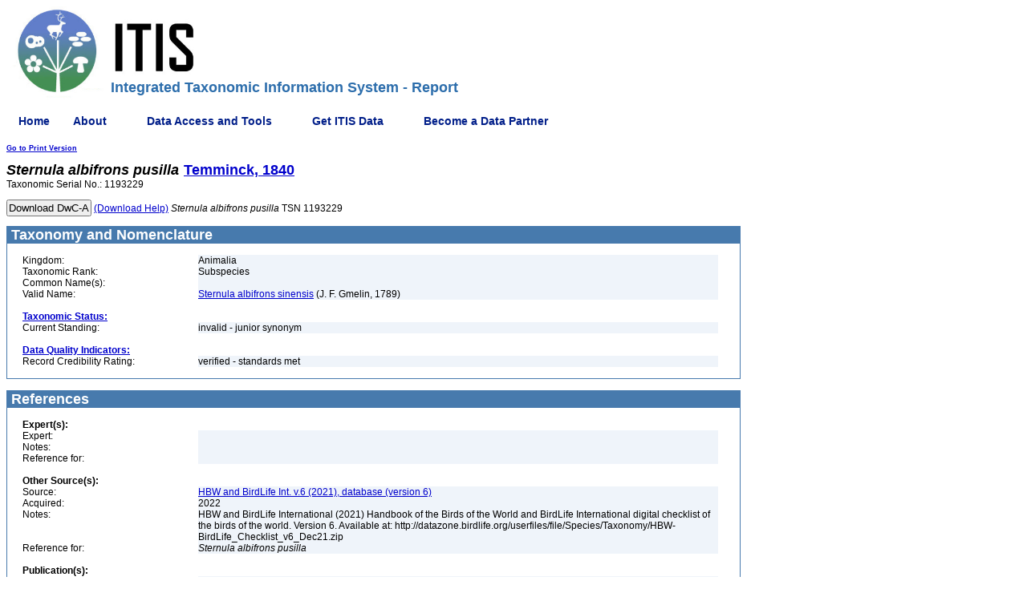

--- FILE ---
content_type: application/javascript; charset=ISO-8859-1
request_url: https://itis.gov/Static/javascript/common.js
body_size: 3752
content:
/**
* @description: javascript class to store data to be displayed in the UI table
* @param: int rankID,string rankName,int standardsMet, int minStandardsMet ,int unverified,int percentStandardsMet
*
**/
function SubordinateTaxa(rankID,rankName,standardsMet,minStandardsMet,unverified,percentStandardsMet) 
{
    this.rankID = rankID;
    this.rankName=rankName;
    this.standardsMet=standardsMet;
    this.minStandardsMet=minStandardsMet;
    this.unverified=unverified;
    this.percentStandardsMet = percentStandardsMet;
    this.taxonomicTotal=standardsMet+minStandardsMet+unverified;
}

/**
* @description: javascript function to sort an array in ascending/descending order by RankID
* @param: Array dataArray - data to be sorted, sortOrder = Type of sorting - 0 ascending, descending
* @return: sorted dataArray object
**/

function sortDataByRankID(dataArray,sortOrder)
{
	var temp = null;

	for(var i = 0;i<dataArray.length;i++)
	{
	for (var j = i + 1; j < dataArray.length; ++j)
	    {
				
	        if(sortOrder===0)
		{
		if (parseInt(dataArray[i].rankID) > parseInt(dataArray[j].rankID))
	        {
		         temp =  dataArray[i];
	            dataArray[i] = dataArray[j];
	            dataArray[j] = temp;
	            
	        }
		}
		else
		{
			if (parseInt(dataArray[i].rankID) < parseInt(dataArray[j].rankID))
	        {
		         temp =  dataArray[i];
	            dataArray[i] = dataArray[j];
	            dataArray[j] = temp;
	            
	        }
		}
	    }
	}

return dataArray;
}

/**
* @description:  format names at the rank of Subfamily (rank_id 150) and below (rank_id > 150) to be italicized 
* because that follows the recommendation of the Nomenclatural codes ITIS follows (International Code of Zoological 
* Nomenclature & International Code of Nomenclature for algae, fungi, and plants)
* @param: rawRankName (string):  unformatted rank name.
* @param: rankId (int): a unique numeric value that identifies the rank. 
* @return: formatted rankName
**/
function formatRankName(rawRankName, rankId) {
    if (rankId >= 150) 
        return "<i>" + rawRankName + "</i>";
    else
        return rawRankName;
}

/**
* @description: format taxon author if non null in order to remove ambiguity on the scientific name being reported.
* @param: taxonAuthor (string)
* @return: formatted taxonAuthor (string) or empty string if taxon author is not defined.
**/
function formatTaxonAuthor(taxonAuthor) {
    if (hasTaxonAuthor(taxonAuthor))
        return taxonAuthor;
    else 
        return "";
}

/**
* @description: checks whether taxon author exists
* @param: taxonAuthor (string)
* @return: true if not null or empty.  false otherwise
**/
function hasTaxonAuthor(taxonAuthor) {
    if (taxonAuthor !== null && taxonAuthor !== undefined && taxonAuthor !== "")
        return true;
    else 
        return false;
}

/**
* @description: convert the Data Quality Indicators from database values to website values.  Data Quality Indicators on teh website are:  
* 1.) verified standards met 2.) verified minimum standards met 3.) unverified
* @param: dataQualityIndicator (string)
* @return: formatted taxonAuthor (string) or empty string if taxon author is not defined.
**/
function formatDataQualityIndicator(dataQualityIndicator) {
    var formattedDataQualityIndicator = "";
    if(dataQualityIndicator === "TWG standards met")
        formattedDataQualityIndicator = "verified standards met";
    else if(dataQualityIndicator === "Minimum taxonomic/nomenclature review")
        formattedDataQualityIndicator = "verified minimum standards met";
    else
        formattedDataQualityIndicator = "unverified";

    return formattedDataQualityIndicator;
}

/**
* @description: capitalizes the first letter of a string
* @param: stringToCapitalize
*
**/
function capitalize(stringToCapitalize) 
{  //Make sure the value is not empty and if it's not, go ahead and capitalize that string. 
	return stringToCapitalize && (stringToCapitalize.charAt(0).toUpperCase() + stringToCapitalize.slice(1)); 
} 


